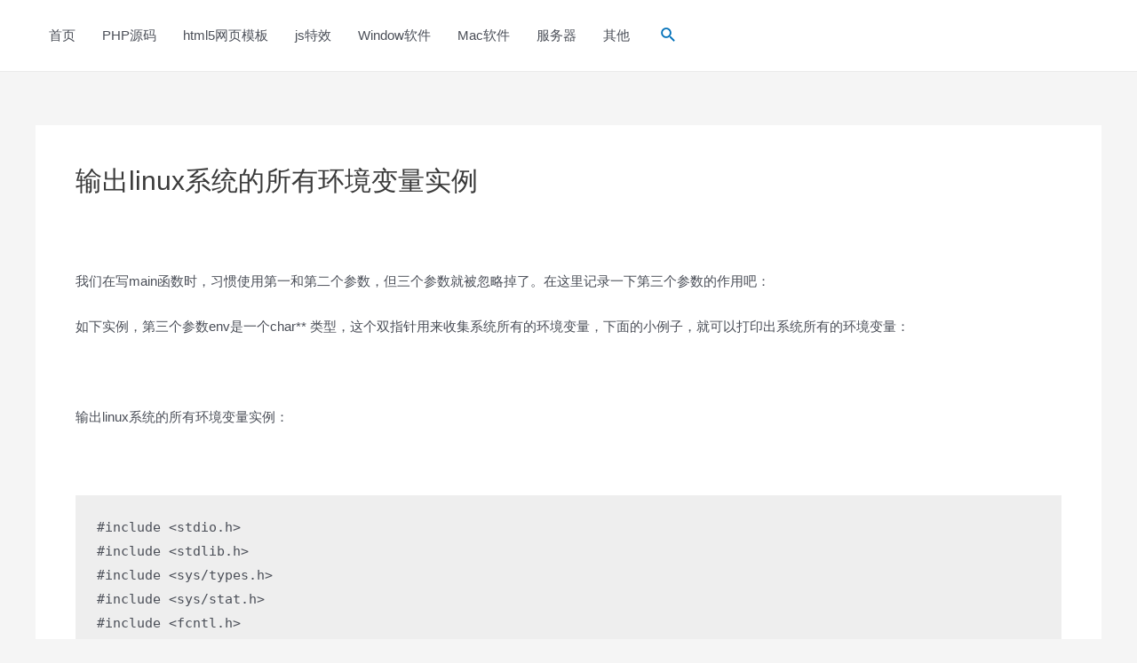

--- FILE ---
content_type: text/html; charset=utf-8
request_url: https://www.google.com/recaptcha/api2/aframe
body_size: 267
content:
<!DOCTYPE HTML><html><head><meta http-equiv="content-type" content="text/html; charset=UTF-8"></head><body><script nonce="Bd2dVrFmyVU0zfUO9tLUEg">/** Anti-fraud and anti-abuse applications only. See google.com/recaptcha */ try{var clients={'sodar':'https://pagead2.googlesyndication.com/pagead/sodar?'};window.addEventListener("message",function(a){try{if(a.source===window.parent){var b=JSON.parse(a.data);var c=clients[b['id']];if(c){var d=document.createElement('img');d.src=c+b['params']+'&rc='+(localStorage.getItem("rc::a")?sessionStorage.getItem("rc::b"):"");window.document.body.appendChild(d);sessionStorage.setItem("rc::e",parseInt(sessionStorage.getItem("rc::e")||0)+1);localStorage.setItem("rc::h",'1769310554994');}}}catch(b){}});window.parent.postMessage("_grecaptcha_ready", "*");}catch(b){}</script></body></html>